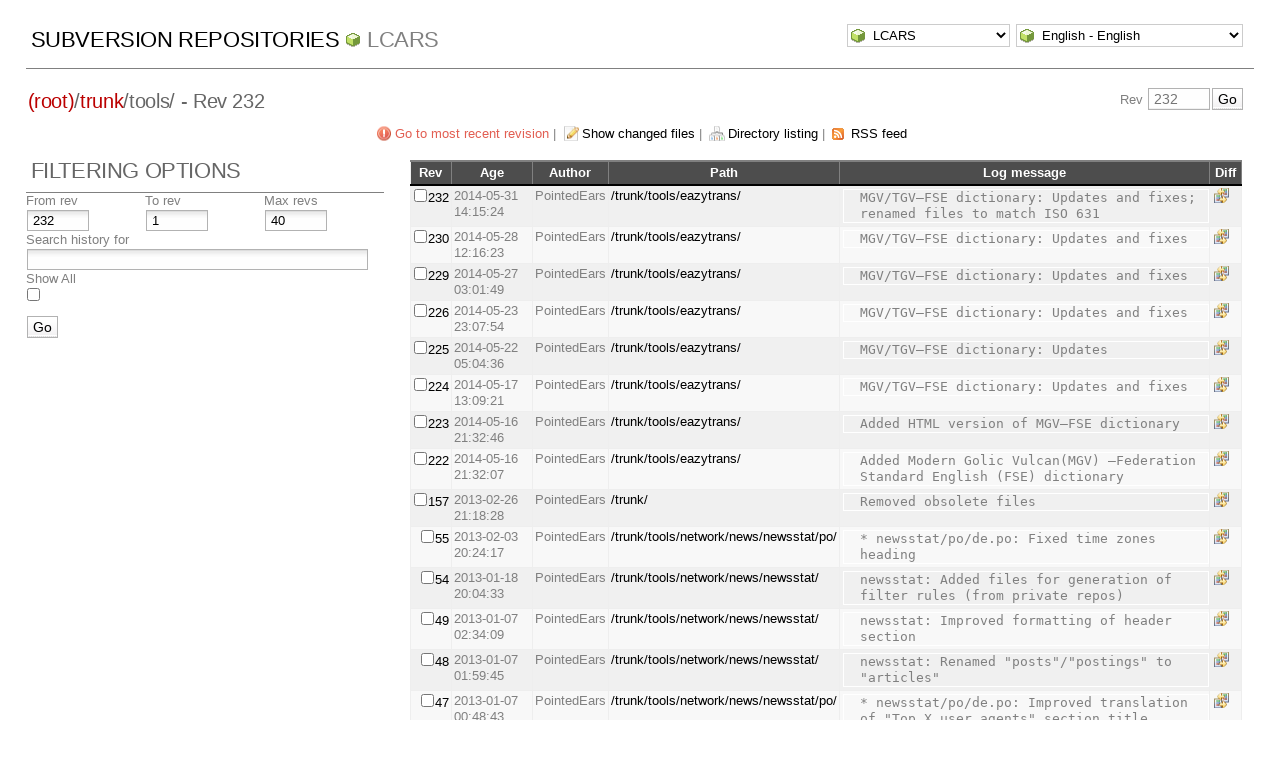

--- FILE ---
content_type: text/html; charset=UTF-8
request_url: http://pointedears.de/wsvn/LCARS/trunk/tools/?op=log&isdir=1&rev=232&peg=232
body_size: 4445
content:
<!DOCTYPE html PUBLIC "-//W3C//DTD XHTML 1.0 Transitional//EN" "http://www.w3.org/TR/xhtml1/DTD/xhtml1-transitional.dtd">
<html xmlns="http://www.w3.org/1999/xhtml" xml:lang="en" lang="en">
<head>
  <meta http-equiv="content-type" content="text/html;charset=UTF-8" />
  <meta http-equiv="generator" content="WebSVN 2.3.4-pe" /> <!-- leave this for stats -->
  <link rel="shortcut icon" type="image/x-icon" href="/websvn/templates/calm/images/favicon.ico" />
  <link type="text/css" href="/websvn/templates/calm/styles.css" rel="stylesheet" media="screen" />
  <link rel='alternate' type='application/rss+xml' title='WebSVN RSS' href='/wsvn/LCARS/trunk/tools/?op=rss&amp;isdir=1&amp;peg=232' />
  <!--[if gte IE 5.5000]>
  <script type="text/javascript" src="/websvn/templates/calm/png.js"></script>
  <style type="text/css" media="screen">
  tbody tr td { padding:1px 0 }
  #wrap h2 { padding:10px 5px 0 5px; margin-bottom:-8px }
  </style>
  <![endif]-->
  <title>
       WebSVN
          - LCARS
            - Log
               - Rev 232
            - /trunk/tools/
  </title>
  <script type="text/javascript">
  //<![CDATA[
       function getPath()
       {
         return '/websvn';
       }
       
       function checkCB(chBox)
       {
          count = 0
          first = null
          f = chBox.form
          for (i = 0 ; i < f.elements.length ; i++)
          if (f.elements[i].type == 'checkbox' && f.elements[i].checked)
          {
             if (first == null && f.elements[i] != chBox)
                first = f.elements[i]
             count += 1
          }
          
          if (count > 2) 
          {
             first.checked = false
             count -= 1
          }
       }
  //]]>
  </script>
</head>
<body id="log">
<div id="container">
	<div id="select">
		<form method="get" action="" id="project"><input type="hidden" name="op" value="rep" /><select name="repname" onchange="javascript:this.form.submit();"><option value="LCARS" selected="selected">LCARS</option><option value="es-matrix">es-matrix</option><option value="FAQs">FAQs</option><option value="JSX">JSX</option><option value="OpenCV2-Cookbook">OpenCV2-Cookbook</option><option value="PHPX">PHPX</option><option value="ES">ES</option><option value="WebE">WebE</option></select><noscript><input type="submit" value="Go" /></noscript></form>
		
		<form method="get" action="" id="language"><input type="hidden" name="op" value="log"/><input type="hidden" name="isdir" value="1"/><input type="hidden" name="rev" value="232"/><input type="hidden" name="peg" value="232"/><select name="language" onchange="javascript:this.form.submit();"><option value="ca">Catal&agrave;-Valenci&agrave; - Catalan</option><option value="zh-CN">&#20013;&#25991; - Chinese (Simplified)</option><option value="zh-TW">&#20013;&#25991; - Chinese (Traditional)</option><option value="cs">&#268;esky - Czech</option><option value="da">Dansk - Danish</option><option value="nl">Nederlands - Dutch</option><option value="en" selected="selected">English - English</option><option value="fi">Suomi - Finnish</option><option value="fr">Fran&ccedil;ais - French</option><option value="de">Deutsch - German</option><option value="he-IL">&#1506;&#1489;&#1512;&#1497;&#1514; - Hebrew</option><option value="hin">&#2361;&#2367;&#2306;&#2342;&#2368; - Hindi</option><option value="hu">Magyar - Hungarian</option><option value="id">Bahasa Indonesia - Indonesian</option><option value="it">Italiano - Italian</option><option value="ja">&#26085;&#26412;&#35486; - Japanese</option><option value="ko">&#54620;&#44397;&#50612; - Korean</option><option value="mk">&#1052;&#1072;&#1082;&#1077;&#1076;&#1086;&#1085;&#1089;&#1082;&#1080; - Macedonian</option><option value="mr">&#2350;&#2352;&#2366;&#2336;&#2368; - Marathi</option><option value="no">Norsk - Norwegian</option><option value="pl">Polski - Polish</option><option value="pt">Portugu&ecirc;s - Portuguese</option><option value="pt-BR">Portugu&ecirc;s - Portuguese (Brazil)</option><option value="ru">&#1056;&#1091;&#1089;&#1089;&#1082;&#1080;&#1081; - Russian</option><option value="sk">Sloven&#269;ina - Slovak</option><option value="sl">Sloven&#353;&#269;ina - Slovenian</option><option value="es">Espa&ntilde;ol - Spanish</option><option value="sv">Svenska - Swedish</option><option value="tr">T&uuml;rk&ccedil;e - Turkish</option><option value="uk">&#1059;&#1082;&#1088;&#1072;&#1111;&#1085;&#1089;&#1100;&#1082;&#1072; - Ukrainian</option><option value="uz">O&euml;zbekcha - Uzbek</option></select><noscript><input type="submit" value="Go" /></noscript></form>
	</div>
	<h1><a href="/wsvn/?" title="Subversion Repositories">Subversion Repositories</a>
		<span><a href="?repurl?">LCARS</a></span>
	</h1>
  <h2 id="pathlinks"><a href="/wsvn/LCARS/?rev=232&amp;peg=232" class="root"><span>(root)</span></a>/<a href="/wsvn/LCARS/trunk/?rev=232&amp;peg=232#a0b40758157c8f16fa703ca3be466fa8a">trunk</a>/<span class="dir">tools/</span> - Rev 232</h2>
  <div id="revjump"><form method="get" action="" id="revision"><input type="hidden" name="peg" value="232" /><div>Rev <input type="text" size="5" name="rev" placeholder="232" /><span class="submit"><input type="submit" value="Go" /></span></div></form></div>
  <p>
    <span class="goyoungest"><a href="/wsvn/LCARS/trunk/tools/?op=log&amp;isdir=1&amp;peg=232" title="Rev 300">Go to most recent revision</a></span> &#124;
    <span class="changes"><a href="/wsvn/LCARS/trunk/tools/?op=log&amp;op=log&amp;isdir=1&amp;rev=232&amp;peg=232&amp;showchanges=1">Show changed files</a></span> &#124;
    <span class="listing"><a href="/wsvn/LCARS/trunk/tools/?rev=232&amp;peg=232#abf717a9dc39e80779f00e1ec07bb728e">Directory listing</a></span>
    &#124; <span class="feed"><a href="/wsvn/LCARS/trunk/tools/?op=rss&amp;isdir=1&amp;peg=232">RSS feed</a></span>
  </p>
  
  <div id="info">
    <h2>Filtering Options</h2>
    <form method="get" action="/wsvn/LCARS/trunk/tools/?op=log&amp;" id="search"><input type="hidden" name="op" value="log" /><input type="hidden" name="isdir" value="1" /><input type="hidden" name="peg" value="232" />
    <table>
      <tbody>
        <tr>
          <th scope="col"><label>From rev</label></th>
          <th scope="col"><label>To rev</label></th>
          <th scope="col"><label>Max revs</label></th>
        </tr>
        <tr>
          <td class="revcomp"><input name="sr" size="5" value="232" /></td>
          <td class="revcomp"><input name="er" size="5" value="1" /></td>
          <td class="revcomp"><input name="max" size="5" value="40" /></td>
        </tr>
        <tr><th scope="col" colspan="3"><label>Search history for</label></th></tr>
        <tr><td colspan="3"><input name="search" value="" /></td></tr>
        <tr><th scope="col" colspan="3"><label>Show All</label></th></tr>
        <tr><td colspan="3" class="all"><input type="checkbox" name="all" value="1" /></td></tr>
      </tbody>
    </table>
    <p class="submit"><input type="submit" value="Go" />
    </p>
    </form>
  </div>
  
  <div id="wrap">
  
     <form method="get" action="/wsvn/LCARS?op=comp&amp;" id="compare"><input type="hidden" name="op" value="comp" />
        <table>
           <thead>
           <tr>
              <th class="HdrClmn">Rev</th>
              <th class="HdrClmn">Age</th>
              <th class="HdrClmn">Author</th>
              <th class="HdrClmn">Path</th>
              <th class="HdrClmnEnd">Log message</th>
              <th class="HdrClmn">Diff</th>
           </tr>
           </thead>
           <tr class="row0">
              <td class="rev"><input type="checkbox" name="compare[]" value="/trunk/tools/@232" onclick="checkCB(this)" /><a href="/wsvn/LCARS/trunk/tools/?op=revision&amp;rev=232&amp;peg=232">232</a></td>
              <td title="4255d&nbsp;13h">2014-05-31 14:15:24</td>
              <td>PointedEars</td>
              <td><a href="/wsvn/LCARS/trunk/tools/eazytrans/?rev=232&amp;peg=232">/trunk/tools/eazytrans/</a></td>
              <td valign="middle" class="logmsg"><pre>MGV/TGV–FSE dictionary: Updates and fixes; renamed files to match ISO 631</pre></td>
              <td><span class="diff"><a href="/wsvn/LCARS?op=comp&amp;compare[]=/trunk/tools/@231&amp;compare[]=/trunk/tools/@232" title="Compare with Previous">&nbsp;</a></span></td>
           </tr>
           <tr class="row1">
              <td class="rev"><input type="checkbox" name="compare[]" value="/trunk/tools/@230" onclick="checkCB(this)" /><a href="/wsvn/LCARS/trunk/tools/?op=revision&amp;rev=230&amp;peg=232">230</a></td>
              <td title="4258d&nbsp;15h">2014-05-28 12:16:23</td>
              <td>PointedEars</td>
              <td><a href="/wsvn/LCARS/trunk/tools/eazytrans/?rev=230&amp;peg=232">/trunk/tools/eazytrans/</a></td>
              <td valign="middle" class="logmsg"><pre>MGV/TGV–FSE dictionary: Updates and fixes</pre></td>
              <td><span class="diff"><a href="/wsvn/LCARS?op=comp&amp;compare[]=/trunk/tools/@229&amp;compare[]=/trunk/tools/@230" title="Compare with Previous">&nbsp;</a></span></td>
           </tr>
           <tr class="row0">
              <td class="rev"><input type="checkbox" name="compare[]" value="/trunk/tools/@229" onclick="checkCB(this)" /><a href="/wsvn/LCARS/trunk/tools/?op=revision&amp;rev=229&amp;peg=232">229</a></td>
              <td title="4260d&nbsp;00h">2014-05-27 03:01:49</td>
              <td>PointedEars</td>
              <td><a href="/wsvn/LCARS/trunk/tools/eazytrans/?rev=229&amp;peg=232">/trunk/tools/eazytrans/</a></td>
              <td valign="middle" class="logmsg"><pre>MGV/TGV–FSE dictionary: Updates and fixes</pre></td>
              <td><span class="diff"><a href="/wsvn/LCARS?op=comp&amp;compare[]=/trunk/tools/@228&amp;compare[]=/trunk/tools/@229" title="Compare with Previous">&nbsp;</a></span></td>
           </tr>
           <tr class="row1">
              <td class="rev"><input type="checkbox" name="compare[]" value="/trunk/tools/@226" onclick="checkCB(this)" /><a href="/wsvn/LCARS/trunk/tools/?op=revision&amp;rev=226&amp;peg=232">226</a></td>
              <td title="4263d&nbsp;04h">2014-05-23 23:07:54</td>
              <td>PointedEars</td>
              <td><a href="/wsvn/LCARS/trunk/tools/eazytrans/?rev=226&amp;peg=232">/trunk/tools/eazytrans/</a></td>
              <td valign="middle" class="logmsg"><pre>MGV/TGV–FSE dictionary: Updates and fixes</pre></td>
              <td><span class="diff"><a href="/wsvn/LCARS?op=comp&amp;compare[]=/trunk/tools/@225&amp;compare[]=/trunk/tools/@226" title="Compare with Previous">&nbsp;</a></span></td>
           </tr>
           <tr class="row0">
              <td class="rev"><input type="checkbox" name="compare[]" value="/trunk/tools/@225" onclick="checkCB(this)" /><a href="/wsvn/LCARS/trunk/tools/?op=revision&amp;rev=225&amp;peg=232">225</a></td>
              <td title="4264d&nbsp;22h">2014-05-22 05:04:36</td>
              <td>PointedEars</td>
              <td><a href="/wsvn/LCARS/trunk/tools/eazytrans/?rev=225&amp;peg=232">/trunk/tools/eazytrans/</a></td>
              <td valign="middle" class="logmsg"><pre>MGV/TGV–FSE dictionary: Updates</pre></td>
              <td><span class="diff"><a href="/wsvn/LCARS?op=comp&amp;compare[]=/trunk/tools/@224&amp;compare[]=/trunk/tools/@225" title="Compare with Previous">&nbsp;</a></span></td>
           </tr>
           <tr class="row1">
              <td class="rev"><input type="checkbox" name="compare[]" value="/trunk/tools/@224" onclick="checkCB(this)" /><a href="/wsvn/LCARS/trunk/tools/?op=revision&amp;rev=224&amp;peg=232">224</a></td>
              <td title="4269d&nbsp;14h">2014-05-17 13:09:21</td>
              <td>PointedEars</td>
              <td><a href="/wsvn/LCARS/trunk/tools/eazytrans/?rev=224&amp;peg=232">/trunk/tools/eazytrans/</a></td>
              <td valign="middle" class="logmsg"><pre>MGV/TGV–FSE dictionary: Updates and fixes</pre></td>
              <td><span class="diff"><a href="/wsvn/LCARS?op=comp&amp;compare[]=/trunk/tools/@223&amp;compare[]=/trunk/tools/@224" title="Compare with Previous">&nbsp;</a></span></td>
           </tr>
           <tr class="row0">
              <td class="rev"><input type="checkbox" name="compare[]" value="/trunk/tools/@223" onclick="checkCB(this)" /><a href="/wsvn/LCARS/trunk/tools/?op=revision&amp;rev=223&amp;peg=232">223</a></td>
              <td title="4270d&nbsp;06h">2014-05-16 21:32:46</td>
              <td>PointedEars</td>
              <td><a href="/wsvn/LCARS/trunk/tools/eazytrans/?rev=223&amp;peg=232">/trunk/tools/eazytrans/</a></td>
              <td valign="middle" class="logmsg"><pre>Added HTML version of MGV–FSE dictionary</pre></td>
              <td><span class="diff"><a href="/wsvn/LCARS?op=comp&amp;compare[]=/trunk/tools/@222&amp;compare[]=/trunk/tools/@223" title="Compare with Previous">&nbsp;</a></span></td>
           </tr>
           <tr class="row1">
              <td class="rev"><input type="checkbox" name="compare[]" value="/trunk/tools/@222" onclick="checkCB(this)" /><a href="/wsvn/LCARS/trunk/tools/?op=revision&amp;rev=222&amp;peg=232">222</a></td>
              <td title="4270d&nbsp;06h">2014-05-16 21:32:07</td>
              <td>PointedEars</td>
              <td><a href="/wsvn/LCARS/trunk/tools/eazytrans/?rev=222&amp;peg=232">/trunk/tools/eazytrans/</a></td>
              <td valign="middle" class="logmsg"><pre>Added Modern Golic Vulcan(MGV) –Federation Standard English (FSE) dictionary</pre></td>
              <td><span class="diff"><a href="/wsvn/LCARS?op=comp&amp;compare[]=/trunk/tools/@221&amp;compare[]=/trunk/tools/@222" title="Compare with Previous">&nbsp;</a></span></td>
           </tr>
           <tr class="row0">
              <td class="rev"><input type="checkbox" name="compare[]" value="/trunk/tools/@157" onclick="checkCB(this)" /><a href="/wsvn/LCARS/trunk/tools/?op=revision&amp;rev=157&amp;peg=232">157</a></td>
              <td title="4714d&nbsp;05h">2013-02-26 21:18:28</td>
              <td>PointedEars</td>
              <td><a href="/wsvn/LCARS/trunk/?rev=157&amp;peg=232">/trunk/</a></td>
              <td valign="middle" class="logmsg"><pre>Removed obsolete files</pre></td>
              <td><span class="diff"><a href="/wsvn/LCARS?op=comp&amp;compare[]=/trunk/tools/@156&amp;compare[]=/trunk/tools/@157" title="Compare with Previous">&nbsp;</a></span></td>
           </tr>
           <tr class="row1">
              <td class="rev"><input type="checkbox" name="compare[]" value="/trunk/tools/@55" onclick="checkCB(this)" /><a href="/wsvn/LCARS/trunk/tools/?op=revision&amp;rev=55&amp;peg=232">55</a></td>
              <td title="4737d&nbsp;06h">2013-02-03 20:24:17</td>
              <td>PointedEars</td>
              <td><a href="/wsvn/LCARS/trunk/tools/network/news/newsstat/po/?rev=55&amp;peg=232">/trunk/tools/network/news/newsstat/po/</a></td>
              <td valign="middle" class="logmsg"><pre>* newsstat/po/de.po: Fixed time zones heading</pre></td>
              <td><span class="diff"><a href="/wsvn/LCARS?op=comp&amp;compare[]=/trunk/tools/@54&amp;compare[]=/trunk/tools/@55" title="Compare with Previous">&nbsp;</a></span></td>
           </tr>
           <tr class="row0">
              <td class="rev"><input type="checkbox" name="compare[]" value="/trunk/tools/@54" onclick="checkCB(this)" /><a href="/wsvn/LCARS/trunk/tools/?op=revision&amp;rev=54&amp;peg=232">54</a></td>
              <td title="4753d&nbsp;06h">2013-01-18 20:04:33</td>
              <td>PointedEars</td>
              <td><a href="/wsvn/LCARS/trunk/tools/network/news/newsstat/?rev=54&amp;peg=232">/trunk/tools/network/news/newsstat/</a></td>
              <td valign="middle" class="logmsg"><pre>newsstat: Added files for generation of filter rules (from private repos)</pre></td>
              <td><span class="diff"><a href="/wsvn/LCARS?op=comp&amp;compare[]=/trunk/tools/@53&amp;compare[]=/trunk/tools/@54" title="Compare with Previous">&nbsp;</a></span></td>
           </tr>
           <tr class="row1">
              <td class="rev"><input type="checkbox" name="compare[]" value="/trunk/tools/@49" onclick="checkCB(this)" /><a href="/wsvn/LCARS/trunk/tools/?op=revision&amp;rev=49&amp;peg=232">49</a></td>
              <td title="4765d&nbsp;00h">2013-01-07 02:34:09</td>
              <td>PointedEars</td>
              <td><a href="/wsvn/LCARS/trunk/tools/network/news/newsstat/?rev=49&amp;peg=232">/trunk/tools/network/news/newsstat/</a></td>
              <td valign="middle" class="logmsg"><pre>newsstat: Improved formatting of header section</pre></td>
              <td><span class="diff"><a href="/wsvn/LCARS?op=comp&amp;compare[]=/trunk/tools/@48&amp;compare[]=/trunk/tools/@49" title="Compare with Previous">&nbsp;</a></span></td>
           </tr>
           <tr class="row0">
              <td class="rev"><input type="checkbox" name="compare[]" value="/trunk/tools/@48" onclick="checkCB(this)" /><a href="/wsvn/LCARS/trunk/tools/?op=revision&amp;rev=48&amp;peg=232">48</a></td>
              <td title="4765d&nbsp;00h">2013-01-07 01:59:45</td>
              <td>PointedEars</td>
              <td><a href="/wsvn/LCARS/trunk/tools/network/news/newsstat/?rev=48&amp;peg=232">/trunk/tools/network/news/newsstat/</a></td>
              <td valign="middle" class="logmsg"><pre>newsstat: Renamed &quot;posts&quot;/&quot;postings&quot; to &quot;articles&quot;</pre></td>
              <td><span class="diff"><a href="/wsvn/LCARS?op=comp&amp;compare[]=/trunk/tools/@47&amp;compare[]=/trunk/tools/@48" title="Compare with Previous">&nbsp;</a></span></td>
           </tr>
           <tr class="row1">
              <td class="rev"><input type="checkbox" name="compare[]" value="/trunk/tools/@47" onclick="checkCB(this)" /><a href="/wsvn/LCARS/trunk/tools/?op=revision&amp;rev=47&amp;peg=232">47</a></td>
              <td title="4765d&nbsp;02h">2013-01-07 00:48:43</td>
              <td>PointedEars</td>
              <td><a href="/wsvn/LCARS/trunk/tools/network/news/newsstat/po/?rev=47&amp;peg=232">/trunk/tools/network/news/newsstat/po/</a></td>
              <td valign="middle" class="logmsg"><pre>* newsstat/po/de.po: Improved translation of &quot;Top X user agents&quot; section title</pre></td>
              <td><span class="diff"><a href="/wsvn/LCARS?op=comp&amp;compare[]=/trunk/tools/@46&amp;compare[]=/trunk/tools/@47" title="Compare with Previous">&nbsp;</a></span></td>
           </tr>
           <tr class="row0">
              <td class="rev"><input type="checkbox" name="compare[]" value="/trunk/tools/@46" onclick="checkCB(this)" /><a href="/wsvn/LCARS/trunk/tools/?op=revision&amp;rev=46&amp;peg=232">46</a></td>
              <td title="4765d&nbsp;02h">2013-01-07 00:46:47</td>
              <td>PointedEars</td>
              <td><a href="/wsvn/LCARS/trunk/tools/network/news/newsstat/po/?rev=46&amp;peg=232">/trunk/tools/network/news/newsstat/po/</a></td>
              <td valign="middle" class="logmsg"><pre>* newsstat/po/de.po: Improved translation of &quot;Top X user agents&quot; section title</pre></td>
              <td><span class="diff"><a href="/wsvn/LCARS?op=comp&amp;compare[]=/trunk/tools/@45&amp;compare[]=/trunk/tools/@46" title="Compare with Previous">&nbsp;</a></span></td>
           </tr>
           <tr class="row1">
              <td class="rev"><input type="checkbox" name="compare[]" value="/trunk/tools/@45" onclick="checkCB(this)" /><a href="/wsvn/LCARS/trunk/tools/?op=revision&amp;rev=45&amp;peg=232">45</a></td>
              <td title="4765d&nbsp;02h">2013-01-07 00:35:01</td>
              <td>PointedEars</td>
              <td><a href="/wsvn/LCARS/trunk/tools/network/news/newsstat/?rev=45&amp;peg=232">/trunk/tools/network/news/newsstat/</a></td>
              <td valign="middle" class="logmsg"><pre>* newsstat/newsstat.pl: Inlined println()</pre></td>
              <td><span class="diff"><a href="/wsvn/LCARS?op=comp&amp;compare[]=/trunk/tools/@44&amp;compare[]=/trunk/tools/@45" title="Compare with Previous">&nbsp;</a></span></td>
           </tr>
           <tr class="row0">
              <td class="rev"><input type="checkbox" name="compare[]" value="/trunk/tools/@44" onclick="checkCB(this)" /><a href="/wsvn/LCARS/trunk/tools/?op=revision&amp;rev=44&amp;peg=232">44</a></td>
              <td title="4765d&nbsp;02h">2013-01-07 00:08:59</td>
              <td>PointedEars</td>
              <td><a href="/wsvn/LCARS/trunk/tools/network/news/newsstat/po/?rev=44&amp;peg=232">/trunk/tools/network/news/newsstat/po/</a></td>
              <td valign="middle" class="logmsg"><pre>* newsstat/po/de.po: Improved translation of &quot;Top X&quot; section titles</pre></td>
              <td><span class="diff"><a href="/wsvn/LCARS?op=comp&amp;compare[]=/trunk/tools/@43&amp;compare[]=/trunk/tools/@44" title="Compare with Previous">&nbsp;</a></span></td>
           </tr>
           <tr class="row1">
              <td class="rev"><input type="checkbox" name="compare[]" value="/trunk/tools/@34" onclick="checkCB(this)" /><a href="/wsvn/LCARS/trunk/tools/?op=revision&amp;rev=34&amp;peg=232">34</a></td>
              <td title="4797d&nbsp;02h">2012-12-06 00:15:36</td>
              <td>PointedEars</td>
              <td><a href="/wsvn/LCARS/trunk/tools/network/news/newsstat/po/?rev=34&amp;peg=232">/trunk/tools/network/news/newsstat/po/</a></td>
              <td valign="middle" class="logmsg"><pre>* newsstat
  - Updated language files</pre></td>
              <td><span class="diff"><a href="/wsvn/LCARS?op=comp&amp;compare[]=/trunk/tools/@33&amp;compare[]=/trunk/tools/@34" title="Compare with Previous">&nbsp;</a></span></td>
           </tr>
           <tr class="row0">
              <td class="rev"><input type="checkbox" name="compare[]" value="/trunk/tools/@33" onclick="checkCB(this)" /><a href="/wsvn/LCARS/trunk/tools/?op=revision&amp;rev=33&amp;peg=232">33</a></td>
              <td title="4797d&nbsp;02h">2012-12-06 00:07:25</td>
              <td>PointedEars</td>
              <td><a href="/wsvn/LCARS/trunk/tools/network/news/newsstat/?rev=33&amp;peg=232">/trunk/tools/network/news/newsstat/</a></td>
              <td valign="middle" class="logmsg"><pre>* tools/network/news/newsstat/newsstat.pl
  - Thread subject  processing:
     + Remove  &quot;Re:&quot; at the start even if preceded by
       or  not followed by whitespace
     + Remove &quot;(was: ...)&quot; at the end including surrounding whitespace</pre></td>
              <td><span class="diff"><a href="/wsvn/LCARS?op=comp&amp;compare[]=/trunk/tools/@32&amp;compare[]=/trunk/tools/@33" title="Compare with Previous">&nbsp;</a></span></td>
           </tr>
           <tr class="row1">
              <td class="rev"><input type="checkbox" name="compare[]" value="/trunk/tools/@31" onclick="checkCB(this)" /><a href="/wsvn/LCARS/trunk/tools/?op=revision&amp;rev=31&amp;peg=232">31</a></td>
              <td title="4827d&nbsp;06h">2012-11-05 20:03:39</td>
              <td>PointedEars</td>
              <td><a href="/wsvn/LCARS/trunk/tools/network/news/newsstat/?rev=31&amp;peg=232">/trunk/tools/network/news/newsstat/</a></td>
              <td valign="middle" class="logmsg"><pre>* tools/network/news/newsstat/newsstat.pl
  - Fixed: Use of OR operators (fixes unrecognized UAs)
  - &quot;Bottom {count} responders by original text (> 5 posts)&quot;
    is only displayed if there are more &quot;Top {count} responders&quot;
    than should be listed, unless defined otherwise</pre></td>
              <td><span class="diff"><a href="/wsvn/LCARS?op=comp&amp;compare[]=/trunk/tools/@30&amp;compare[]=/trunk/tools/@31" title="Compare with Previous">&nbsp;</a></span></td>
           </tr>
        </table>
        <p class="submit">
        <input type="submit" value="Compare Revisions" />
        </p>  
     </form>
  
  <p class="pagelinks"><span>&larr;Prev</span><span id="curpage">1</span><a href="/wsvn/LCARS/trunk/tools/?op=log&amp;op=log&amp;isdir=1&amp;rev=232&amp;peg=232&amp;page=2">2</a><a href="/wsvn/LCARS/trunk/tools/?op=log&amp;op=log&amp;isdir=1&amp;rev=232&amp;peg=232&amp;page=2">Next&rarr;</a></p>
  <p><a href="/wsvn/LCARS/trunk/tools/?op=log&amp;op=log&amp;isdir=1&amp;rev=232&amp;peg=232&amp;all=1">Show All</a></p>
  
  </div>
</div>
<div id="footer">
  <p style="padding:0; margin:0"><small>Powered by <a href="http://www.websvn.info/">WebSVN</a> 2.3.4-pe and <a href="http://subversion.tigris.org">Subversion</a> 1.14.1 &nbsp; &nbsp; &#x2713; <a href="http://validator.w3.org/check?uri=http://pointedears.de/wsvn.php?op=log%26isdir=1%26rev=232%26peg=232%26template=%26language=en">XHTML</a> &amp; <a href="http://jigsaw.w3.org/css-validator/validator?uri=http://pointedears.de/wsvn.php?op=log%26isdir=1%26rev=232%26peg=232%26template=%26language=en">CSS</a></small></p>
</div>
</body>
</html>
